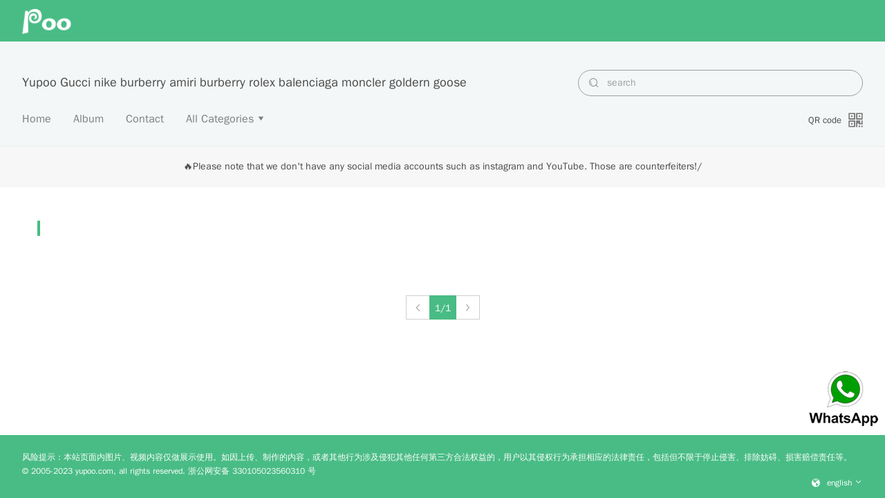

--- FILE ---
content_type: text/html;charset=utf-8
request_url: https://bestyupoo.com/classid.php?id=197
body_size: 3011
content:
<!DOCTYPE html>
<html lang="en-US">
<head>
<meta charset="utf-8">
<meta http-equiv="X-UA-Compatible" content="IE=edge">
<meta name="viewport" content="width=device-width,user-scalable=no,initial-scale=1,minimum-scale=1,maximum-scale=1">
<title>Yupoo Gucci nike burberry amiri burberry rolex balenciaga moncler goldern goose</title>
<meta name="keywords" content="Yupoo Gucci nike burberry amiri burberry rolex balenciaga moncler goldern goose" />
<meta name="description" content="Yupoo Gucci nike burberry amiri burberry rolex balenciaga moncler goldern goose ">
<noscript>
<style>
*{-ms-animation-play-state: running !important;-o-animation-play-state: running !important;-webkit-animation-play-state: running !important;
-moz-animation-play-state: running !important; animation-play-state: running !important; }
</style>
</noscript>
<link href="includes/templates/beauty/css/showindex.css?77149c21f536e765f8c8" rel="stylesheet">
<script type="text/javascript" src="js/jquery-1.8.0.min.js"></script>
<script type="text/javascript" src="js/qrcode.min.js"></script>
<script src="/js/lyz.delayLoading.min.js" type="text/javascript"></script>
<script type="text/javascript">
$(function () {
	$("img").delayLoading({
		defaultImg: "/upload/2023032121500437.png",           // 预加载前显示的图片
		errorImg: "",                        // 读取图片错误时替换图片(默认：与defaultImg一样)
		imgSrcAttr: "originalSrc",           // 记录图片路径的属性(默认：originalSrc，页面img的src属性也要替换为originalSrc)
		beforehand: 0,                       // 预先提前多少像素加载图片(默认：0)
		event: "scroll",                     // 触发加载图片事件(默认：scroll)
		duration: "normal",                  // 三种预定淡出(入)速度之一的字符串("slow", "normal", or "fast")或表示动画时长的毫秒数值(如：1000),默认:"normal"
		container: window,                   // 对象加载的位置容器(默认：window)
		success: function (imgObj) { },      // 加载图片成功后的回调函数(默认：不执行任何操作)
		error: function (imgObj) { }         // 加载图片失败后的回调函数(默认：不执行任何操作)
	});
});
</script>
</head>
<body>
<div class="none_select header__wrap ">
  <div class="header__main">
    <div class="header__logo" data-offline="offline">
      <a href="/">
        <img src="/upload/2023032121500437.png" alt="Yupoo Gucci nike burberry amiri burberry rolex balenciaga moncler goldern goose ">
      </a>
    </div>
  </div>
</div>

<div class="showheader__headerWrap">
    <div class="showheader__header">
        <div class="showheader__headerTop">
            <h1 class="text_overflow showheader__nickname">Yupoo Gucci nike burberry amiri burberry rolex balenciaga moncler goldern goose </h1>
            <div class="showheader__search">
                <form method="get"  id="myForm" action="search.php" class="search__main showheader__searchInput">
                     <div class="search__inputWrap search__td search__inputwrap">
                        <span class="icon_search font_icon_16 search__icon" onclick="submitForm()"></span>
                        <input name="q" type="search" class="search__input search__clearable animate__startAnimate" placeholder="search" autocomplete="off" value="">
                    </div>
                </form>           
            </div>
        </div>
        <div class="showheader__menus">
            <a class="showheader__menuslink " href="index.php">Home<div class="showheader__tabflag"></div></a>
            <a class="showheader__menuslink " href="album.php">album<div class="showheader__tabflag"></div></a>
            <a class="showheader__menuslink " href="contact.php">Contact<div class="showheader__tabflag"></div></a>
            <input id="showheader__showallcate" type="checkbox">
            <div class="showheader__cateWrap ">
                <label for="showheader__showallcate" class="showheader__menuslink">All categories<i class="icon_dropdown_menu font_icon_8 "></i><div class="showheader__tabflag"></div></label>
                <ul class="showheader__category show-layout-category__catewrap">
                                <a href="classid.php?id=158"><li class="text_overflow">Brand entrance</li></a>
                                <a href="classid.php?id=157"><li class="text_overflow">Brand entrance</li></a>
                                <a href="classid.php?id=159"><li class="text_overflow">Brand entrance</li></a>
                                <a href="classid.php?id=156"><li class="text_overflow">arcteryx yupoo</li></a>
                                <a href="classid.php?id=160"><li class="text_overflow">Ami pairs yupoo</li></a>
                                <a href="classid.php?id=161"><li class="text_overflow">A-u-d-e-m-a-r-s  P-i-g-u-e-t watch</li></a>
                                <a href="classid.php?id=162"><li class="text_overflow">amiri sneaker yupoo</li></a>
                                <a href="classid.php?id=164"><li class="text_overflow">ALEXANDER MCQUEEN Shoes yupoo</li></a>
                                <a href="classid.php?id=171"><li class="text_overflow">Acne Studio  clothes yupoo</li></a>
                                <a href="classid.php?id=165"><li class="text_overflow">Adidas shoes yupoo</li></a>
                                <a href="classid.php?id=166"><li class="text_overflow">balmain shoes yupoo</li></a>
                                <a href="classid.php?id=167"><li class="text_overflow">burberry sneaker yupoo</li></a>
                                <a href="classid.php?id=168"><li class="text_overflow">balenciaga sneaker yupoo</li></a>
                                <a href="classid.php?id=169"><li class="text_overflow">yupoo christian louboutin Men sneaker</li></a>
                                <a href="classid.php?id=170"><li class="text_overflow">Casablanca winter clothes yupoo</li></a>
                                <a href="classid.php?id=163"><li class="text_overflow">yupoo rolex super clone best version</li></a>
                                </ul>
			</div>
                        
            <div class="showheader__qrcodewrap">
                <div class="showheader__qrcodehandle">
                    <span class="showheader__qrcodetext">QR code</span>
                    <img class="showheader__icon" src="website/erweim.png">
                    <div class="showheader__qrcode" id="qrcode" style="padding:15px;"></div>
                </div>
            </div>
        </div>
    </div>
</div>
<script type="text/javascript">
function submitForm() {
   document.getElementById("myForm").submit();
    }
	
var qrcode = new QRCode(document.getElementById("qrcode"), {
	width : 130,
	height : 130
});
url = window.location.href;
qrcode.makeCode(url);
</script>
<style>
.broadcastbar__wrap{background: #f7f7f7;  padding: 19px 10px 20px;text-align: center;display: block;font-size: 14px; line-height:20px; color: #494949;border-top: 1px solid #ececec;}
</style>
<div class="broadcastbar__wrap">🔥Please note that we don't have any social media accounts such as instagram and YouTube. Those are counterfeiters!/ </div> 
<main class="showindex__gallerycardwrap">
 

<div class="show-layout-category__catewrap">
<span class="text_overflow show-layout-category__catetitle" title=""></span>
<div class="showindex__parent">
	    
</div>
</div><!--END--> 
<nav class="pagination__main">
    <div class="none_select pagination__buttons">
  		<a class='pagination__button  pagination__disabled' href='?page=0&id=197'><i class='icon_prev font_icon_12'></i></a><a class='pagination__number pagination__button pagination__active'>1/1</a><a class='pagination__button  pagination__disabled' href='?page=2&id=197'><i class='icon_next font_icon_12'></i></a>    </div>
</nav>
</main>
﻿<div style="position:fixed; bottom:100px; right:10px;"><a href="https://api.whatsapp.com/send?phone=8618459153004&text=Hi%20There" target="_blank"><img src="../images/w1.png"></a></div>
<div class="userfooter__main">
  <div class="userfooter__content">
    <p class="userfooter__copyright" style="line-height:20px;">
     风险提示：本站页面内图片、视频内容仅做展示使用。如因上传、制作的内容，或者其他行为涉及侵犯其他任何第三方合法权益的，用户以其侵权行为承担相应的法律责任，包括但不限于停止侵害、排除妨碍、损害赔偿责任等。 <br />© 2005-2023 yupoo.com, all rights reserved.  浙公网安备 330105023560310 号    </p>
    <div class="language__link userfooter__lang">
      <span class="language__currentlang">english</span>
      <i class="icon_dropdown"></i>
    </div>
  </div>
</div></body>
</html>
 

--- FILE ---
content_type: text/css
request_url: https://bestyupoo.com/includes/templates/beauty/css/showindex.css?77149c21f536e765f8c8
body_size: 10538
content:
a,abbr,acronym,address,applet,article,aside,audio,b,big,blockquote,body,canvas,caption,center,cite,code,dd,del,details,dfn,div,dl,dt,em,embed,fieldset,figcaption,figure,footer,form,h1,h2,h3,h4,h5,h6,header,hgroup,html,i,iframe,img,ins,kbd,label,legend,li,main,mark,menu,nav,object,ol,output,p,pre,q,ruby,s,samp,section,small,span,strike,strong,sub,summary,sup,table,tbody,td,tfoot,th,thead,time,tr,tt,u,ul,var,video{margin:0;padding:0;border:0;font-size:100%;font:inherit;vertical-align:baseline}
article,aside,details,figcaption,figure,footer,header,hgroup,main,menu,nav,section{display:block}
body{line-height:1}
ol,ul{list-style:none}
blockquote,q{quotes:none}
blockquote:after,blockquote:before,q:after,q:before{content:"";content:none}
table{border-collapse:collapse;border-spacing:0}
.font_icon_8{vertical-align:.06667em;line-height:1.25;font-size:.8em}
.font_icon_9{vertical-align:.03333em;line-height:1.11111;font-size:.9em}
.font_icon_10{vertical-align:0;line-height:1;font-size:1em}
.font_icon_11{vertical-align:-.03333em;line-height:.90909;font-size:1.1em}

.font_icon_12{vertical-align:-.06667em;line-height:.83333;font-size:1.2em}
.font_icon_13{vertical-align:-.1em;line-height:.8;font-size:1.3em}
.font_icon_14{vertical-align:-.13333em;line-height:.8;font-size:1.4em}
.font_icon_15{vertical-align:-.16667em;line-height:.8;font-size:1.5em}
.font_icon_16{font-size:1.6em}
.font_icon_16,.font_icon_17{vertical-align:-.2em;line-height:.8}
.font_icon_17{font-size:1.7em}
.font_icon_18{font-size:1.8em}
.font_icon_18,.font_icon_19{vertical-align:-.2em;line-height:.8}
.font_icon_19{font-size:1.9em}
.font_icon_20{vertical-align:-.2em;line-height:.8;font-size:2em}
.icon_time:before{content:"\E916"}
.icon_unread:before{content:"";padding:.3em;width:1em;height:1em;background:currentColor;border-radius:50%;display:inline-block;background-clip:content-box;box-sizing:border-box;vertical-align:-.1em}
.icon_upload_image:before{content:"\E905"}
.icon_add_image:before{content:"\E907"}
.icon_create_gallery:before{content:"\E926"}
.icon_search:before{content:"\E92E"}
.icon_edit:before{content:"\E919"}
.icon_edit_album:before{content:"\E918"}
.icon_gallery_info:before{content:"\E908"}
.icon_bat:before{content:"\E910"}
.icon_move:before{content:"\E901"}
.icon_cover:before{content:"\E92F"}
.icon_cancel:before{content:"\E914"}
.icon_min_close:before{content:"\E917"}
.icon_tag:before{content:"\E932";font-size:1.3em;vertical-align:-.15em}
.icon_correct_inline:before{content:"\E91C"}
.icon_correct_entity:before{content:"\E931"}
.icon_restore:before{content:"\E92D";font-size:1.3em;vertical-align:-.13em;line-height:.5}
.icon_delete:before{content:"\E92C"}
.icon_list:before{content:"\E921"}
.icon_card:before{content:"\E91F"}
.icon_notification:before{content:"\E925"}
.icon_dropdown_menu:before{content:"\E934"}
.icon_dropdown:before{content:"\E909"}
.icon_dropup:before{content:"\E935"}
.icon_home:before{content:"\E91D"}
.icon_user:before{content:"\E923"}
.icon_gallery:before{content:"\E928"}
.icon_toolkit:before{content:"\E91A"}
.icon_category:before{content:"\E900"}
.icon_hotlink:before{content:"\E920"}
.icon_archives:before{content:"\E90F"}
.icon_watermark:before{content:"\E937"}
.icon_statistics:before{content:"\E904"}
.icon_trash:before{content:"\E92C"}
.icon_cate_open:before{content:"\E90D"}
.icon_cate_close:before{content:"\E909"}
.icon_username:before{content:"\E923"}
.icon_password:before{content:"\E924"}
.icon_email:before{content:"E"}
.icon_copy:before{content:"\E915"}
.icon_modify:before{content:"\E919"}
.icon_help:before{content:"H"}
.icon_gou:before{content:"\E91B"}
.icon_go_back:before{content:"\E90E"}
.icon_close:before{content:"\E912"}
.icon_correct:before{content:"\E929"}
.icon_prev:before{content:"\E90A"}
.icon_next:before{content:"\E90B"}
.icon_success:before{content:"\E929"}
.icon_warn{display:inline-block;width:1em;height:1em;background:currentColor;border-radius:100%;border:.1em solid #fff;padding:.05em}
.icon_warn:after,.icon_warn:before{content:"";display:block;margin:.08em auto;background:#fff;width:.1em}
.icon_warn:before{height:.35em}
.icon_warn:after{height:.1em}
.icon_error:before{content:"\E914"}
.icon_arrow:before{content:"\E90B"}
.icon_upgrade:before{content:"\E902"}
.rotateLBFadeIn{-webkit-transform-origin:-200% bottom;-ms-transform-origin:-200% bottom;transform-origin:-200% bottom;-webkit-animation:rotateLBFadeIn .3s linear 0s 1 paused;animation:rotateLBFadeIn .3s linear 0s 1 paused}
.rotate{-webkit-animation:rotate 1s linear infinite paused;animation:rotate 1s linear infinite paused}
.fadeIn{-webkit-animation:fadeIn .3s linear 0s 1 paused;animation:fadeIn .3s linear 0s 1 paused}
.rightFadeIn{-webkit-animation:rightFadeIn 1s cubic-bezier(0,.81,0,.99) 0s 1 paused;animation:rightFadeIn 1s cubic-bezier(0,.81,0,.99) 0s 1 paused}
.leftFadeIn{-webkit-animation:leftFadeIn 1s cubic-bezier(0,.81,0,.99) 0s 1 paused;animation:leftFadeIn 1s cubic-bezier(0,.81,0,.99) 0s 1 paused}
.downFadeIn{-webkit-animation:downFadeIn 1s cubic-bezier(0,.81,0,.99) 0s 1 paused;animation:downFadeIn 1s cubic-bezier(0,.81,0,.99) 0s 1 paused}
.startAnimate{-webkit-animation-play-state:running;animation-play-state:running}
.mobileStartAnimate{-webkit-animation-direction:reverse;animation-direction:reverse}
@media (max-width:640px){.mobileStartAnimate{-webkit-animation-direction:normal;animation-direction:normal;-webkit-animation-play-state:running;animation-play-state:running}
}
@-webkit-keyframes global__rotateLBFadeIn{0%{-webkit-transform:rotate(-3deg);transform:rotate(-3deg);opacity:0}
to{-webkit-transform:rotate(0);transform:rotate(0);opacity:1}
}
@keyframes global__rotateLBFadeIn{0%{-webkit-transform:rotate(-3deg);transform:rotate(-3deg);opacity:0}
to{-webkit-transform:rotate(0);transform:rotate(0);opacity:1}
}
@-webkit-keyframes global__rotate{0%{-webkit-transform:rotate(0);transform:rotate(0)}
to{-webkit-transform:rotate(1turn);transform:rotate(1turn)}
}
@keyframes global__rotate{0%{-webkit-transform:rotate(0);transform:rotate(0)}
to{-webkit-transform:rotate(1turn);transform:rotate(1turn)}
}
@-webkit-keyframes global__fadeIn{0%{opacity:0}
to{opacity:1}
}
@keyframes global__fadeIn{0%{opacity:0}
to{opacity:1}
}
@-webkit-keyframes global__rightFadeIn{0%{-webkit-transform:translateX(60%);transform:translateX(60%);opacity:0}
to{-webkit-transform:translateX(0);transform:translateX(0);opacity:1}
}
@keyframes global__rightFadeIn{0%{-webkit-transform:translateX(60%);transform:translateX(60%);opacity:0}
to{-webkit-transform:translateX(0);transform:translateX(0);opacity:1}
}
@-webkit-keyframes global__leftFadeIn{0%{-webkit-transform:translateX(-60%);transform:translateX(-60%);opacity:0}
to{-webkit-transform:translateX(0);transform:translateX(0);opacity:1}
}
@keyframes global__leftFadeIn{0%{-webkit-transform:translateX(-60%);transform:translateX(-60%);opacity:0}
to{-webkit-transform:translateX(0);transform:translateX(0);opacity:1}
}
@-webkit-keyframes global__downFadeIn{0%{-webkit-transform:translateY(100%);transform:translateY(100%)}
to{-webkit-transform:translateY(0);transform:translateY(0)}
}
@keyframes global__downFadeIn{0%{-webkit-transform:translateY(100%);transform:translateY(100%)}
to{-webkit-transform:translateY(0);transform:translateY(0)}
}
::-moz-focus-inner{border:none}
:-moz-any-link:active{background:transparent}
::-ms-clear{display:none}
::-webkit-search-cancel-button{display:none}
::-moz-selection{color:#fff;background:#49bc85}
::selection{color:#fff;background:#49bc85}
:focus{outline:1px dashed;outline-offset:-1px}
.msie :focus,:active,body:focus,button a:focus,div:focus,img:focus,select:focus,video:focus{outline:none}
*{-webkit-tap-highlight-color:transparent;-webkit-flex-shrink:0;-ms-flex-negative:0;flex-shrink:0;box-sizing:border-box}
button,input,keygen,select,textarea{font-family:inherit;color:inherit;font-size:inherit}
html{font-size:20px;font-family:Roboto,Microsoft YaHei,Wenquanyi Micro Hei,WenQuanYi Zen Hei,helvetica,sans-serif;background:#fff;width:100%}
body,html{overflow-x:hidden}
body{color:#494949;font-size:16px;min-height:100vh;display:-webkit-flex;display:-ms-flexbox;display:flex;-webkit-flex-direction:column;-ms-flex-direction:column;flex-direction:column;-ms-touch-action:manipulation;touch-action:manipulation}
main{-webkit-flex-grow:1;-ms-flex-positive:1;flex-grow:1}
hr{border-bottom:none;border-top:1px solid #ececec;margin:.5em 0}
a:active,a:hover,a:link,a:visited{color:inherit;text-decoration:none}
fieldset{margin-bottom:1.5em}
form button,h1,h2,legend{text-transform:capitalize}
button:first-letter,li:first-letter,p:first-letter{text-transform:uppercase;vertical-align:top}
.pre{text-transform:none}
table{cursor:default}
legend{font-size:18px;margin-bottom:2.2em}
img:before{content:"";display:block;height:100%;background:url(close.jpg) #f0f0f0 50% no-repeat}
.icon_warnning{display:inline-block;width:.8em;height:.8em;background:currentColor;border-radius:100%;border:.1em solid #fff;padding:.05em;background:url(wainning.png) 50% no-repeat}
img[data-type=video]:before{background-image:url(close1.jpg);background-color:#f0f0f0}
a.button{vertical-align:middle}
a.button,button{-webkit-user-select:none;-moz-user-select:none;-ms-user-select:none;user-select:none;overflow:hidden;display:inline-block;text-transform:lowercase;text-align:center;line-height:1.2;cursor:pointer;border-radius:2000px;border:1px solid currentColor;background:#fff;color:#49bc85;padding:.75em;min-width:7em;white-space:nowrap;margin-right:1em;transition:.3s}
a.button.edge,button.edge{color:#7f7f7f}
a.button.active,a.button.square,a.button:active,a.button:focus,a.button:hover,button.active,button.square,button:active,button:focus,button:hover{background:#49bc85;color:#fff;border:1px solid #49bc85}
a.button.reverse,button.reverse{background:#49bc85;color:#fff;border-color:#49bc85}
a.button.reverse:hover,button.reverse:hover{background-color:#41a978}
a.button.square,button.square{border-radius:.2em}
a.button.small,button.small{padding:.2em .5em;min-width:4em}
a.button.disabled,a.button:disabled,button.disabled,button:disabled{cursor:not-allowed;background:#cfcfcf;color:#fff;border-color:#cfcfcf}
a.button [class^=icon_],button [class^=icon_]{font-size:1.8em;line-height:.6666;margin-left:-.2em;vertical-align:-.2em}
table button{margin-right:0}
th{text-align:left}
img{overflow:hidden}
:-moz-ui-invalid:not(output){border:1px solid #c95050;box-shadow:none}
input,textarea{-webkit-appearance:none;-moz-appearance:none;appearance:none;line-height:1.5;background:#fff;margin:0;padding:.6em;border-radius:.2em;border:1px solid #9f9f9f}
input:active,input:focus,input:hover,textarea:active,textarea:focus,textarea:hover{outline:none;border:1px solid #49bc85}
input.invalid,input:invalid,input:out-of-range,textarea.invalid,textarea:invalid,textarea:out-of-range{border:1px solid #c95050;box-shadow:none}
input.invalid:focus,textarea.invalid:focus{box-shadow:0 0 .5px rgba(201,80,80,.5)}
input:disabled,input:disabled:focus,input:disabled:hover,textarea:disabled,textarea:disabled:focus,textarea:disabled:hover{cursor:not-allowed;background:#e5e5e5;color:#cfcfcf;border-color:currentColor}
input:-moz-read-only,textarea:-moz-read-only{background:#f3f7f7;border-color:#9f9f9f;-moz-user-select:all;user-select:all}
input:read-only,textarea:read-only{background:#f3f7f7;border-color:#9f9f9f;-webkit-user-select:all;-moz-user-select:all;-ms-user-select:all;user-select:all}
input.small,textarea.small{padding:.5em}
input:-webkit-autofill{box-shadow:inset 0 0 0 1000px #fff}
.clickable,a.clickable{color:#49bc85;cursor:pointer;-webkit-user-select:none;-moz-user-select:none;-ms-user-select:none;user-select:none}
.autocover{position:absolute;top:0;left:0;display:block;height:100%;width:auto;min-height:100%;min-width:100%;max-width:300%}
.marginRight_10px{margin-right:10px}
@media (min-width:0px){.autocover{-webkit-transform:translate(-50%,-50%);-ms-transform:translate(-50%,-50%);transform:translate(-50%,-50%);margin-left:50%;margin-top:50%}
}
@supports (object-fit:cover){img.autocover{height:100%;width:100%;object-fit:cover;-webkit-transform:none;-ms-transform:none;transform:none;margin-left:0;margin-top:0}
}
[class^=icon_]{font-family:icomoon;pointer-events:none}
.text_overflow{white-space:nowrap;text-overflow:ellipsis;overflow:hidden;max-width:100%;line-height:1.3}
.none_select{-webkit-user-select:none;-moz-user-select:none;-ms-user-select:none;user-select:none}
.none_select div,.none_select h1,.none_select h2,.none_select h3,.none_select h4,.none_select h5,.none_select i,.none_select li,.none_select p,.none_select span:not(.clickable){cursor:default}
.none_select a i,.none_select a li,.none_select a p,.none_select a span:not(.clickable){cursor:inherit}
.display{display:block!important}
.displaynone{display:none!important}
#infoCarry{display:none}
@media (min-width:640px){.custom_scrollbar::-webkit-scrollbar{width:4px;height:4px}
.custom_scrollbar::-webkit-scrollbar-thumb{background-color:rgba(0,0,0,.26)}
.custom_scrollbar::-webkit-scrollbar-button{display:none}
.onlymobile{display:none!important}
}
@media (max-width:640px){.confirm{min-width:auto}
a.button{line-height:1;min-width:3em;padding:.5em;margin:0}
.onlydesktop{display:none!important}
}
@font-face{font-family:icomoon;src:url(icomoon.eot);src:url(icomoon.eot#iefix) format("embedded-opentype"),url(icomoon.ttf) format("truetype"),url(icomoon.woff) format("woff"),url(icomoon.svg#icomoon) format("svg");font-weight:400;font-style:normal}
.language__link{position:relative;display:inline-block}
.language__link span{cursor:pointer!important}
.language__link i{display:inline-block;transition:-webkit-transform .3s;transition:transform .3s;transition:transform .3s,-webkit-transform .3s}
.language__link ul{border-radius:4px;padding:.3em 0;position:absolute;z-index:4;display:none;text-align:left;bottom:100%;right:0;background:#fff;color:#363d40;box-shadow:0 1px 4px 0 rgba(0,0,0,.1);border:1px solid currentColor}
.language__link ul li{font-size:.875em;padding:.3em 1.125em;white-space:nowrap;cursor:pointer}
.language__link ul li:hover{background:#f3f7f7}
.language__link:hover i{-webkit-transform:rotate(180deg);-ms-transform:rotate(180deg);transform:rotate(180deg)}
.language__link:hover ul{display:block}
.language__currentlang{cursor:default}
.indexhint__main{background:#333;color:#fff;position:-webkit-sticky;position:sticky;top:0;z-index:9;height:0;overflow:hidden;transition:height .3s}
.indexhint__warn{background:#fffba4;color:#a8a345}
.indexhint__text{margin:1.43em auto;font-size:.875em;width:80%;max-width:1024px;line-height:1.71;letter-spacing:.7px}
.indexhint__text .indexhint__link{margin-left:.5em;text-decoration:underline}
.indexhint__close{cursor:pointer;position:absolute;right:1em;top:1em}
.animate__rotateLBFadeIn{-webkit-transform-origin:-200% bottom;-ms-transform-origin:-200% bottom;transform-origin:-200% bottom;-webkit-animation:animate__rotateLBFadeIn .3s linear 0s 1 paused;animation:animate__rotateLBFadeIn .3s linear 0s 1 paused}
.animate__rotate{-webkit-animation:animate__rotate 1s linear infinite paused;animation:animate__rotate 1s linear infinite paused}
.animate__fadeIn{-webkit-animation:animate__fadeIn .3s linear 0s 1 paused;animation:animate__fadeIn .3s linear 0s 1 paused}
.animate__rightFadeIn{-webkit-animation:animate__rightFadeIn 1s cubic-bezier(0,.81,0,.99) 0s 1 paused;animation:animate__rightFadeIn 1s cubic-bezier(0,.81,0,.99) 0s 1 paused}
.animate__leftFadeIn{-webkit-animation:animate__leftFadeIn 1s cubic-bezier(0,.81,0,.99) 0s 1 paused;animation:animate__leftFadeIn 1s cubic-bezier(0,.81,0,.99) 0s 1 paused}
.animate__downFadeIn{-webkit-animation:animate__downFadeIn 1s cubic-bezier(0,.81,0,.99) 0s 1 paused;animation:animate__downFadeIn 1s cubic-bezier(0,.81,0,.99) 0s 1 paused}
.animate__startAnimate{-webkit-animation-play-state:running;animation-play-state:running}
.animate__mobileStartAnimate{-webkit-animation-direction:reverse;animation-direction:reverse}
@media (max-width:640px){.animate__mobileStartAnimate{-webkit-animation-direction:normal;animation-direction:normal;-webkit-animation-play-state:running;animation-play-state:running}
}
@-webkit-keyframes animate__rotateLBFadeIn{0%{-webkit-transform:rotate(-3deg);transform:rotate(-3deg);opacity:0}
to{-webkit-transform:rotate(0);transform:rotate(0);opacity:1}
}
@keyframes animate__rotateLBFadeIn{0%{-webkit-transform:rotate(-3deg);transform:rotate(-3deg);opacity:0}
to{-webkit-transform:rotate(0);transform:rotate(0);opacity:1}
}
@-webkit-keyframes animate__rotate{0%{-webkit-transform:rotate(0);transform:rotate(0)}
to{-webkit-transform:rotate(1turn);transform:rotate(1turn)}
}
@keyframes animate__rotate{0%{-webkit-transform:rotate(0);transform:rotate(0)}
to{-webkit-transform:rotate(1turn);transform:rotate(1turn)}
}
@-webkit-keyframes animate__fadeIn{0%{opacity:0}
to{opacity:1}
}
@keyframes animate__fadeIn{0%{opacity:0}
to{opacity:1}
}
@-webkit-keyframes animate__rightFadeIn{0%{-webkit-transform:translateX(60%);transform:translateX(60%);opacity:0}
to{-webkit-transform:translateX(0);transform:translateX(0);opacity:1}
}
@keyframes animate__rightFadeIn{0%{-webkit-transform:translateX(60%);transform:translateX(60%);opacity:0}
to{-webkit-transform:translateX(0);transform:translateX(0);opacity:1}
}
@-webkit-keyframes animate__leftFadeIn{0%{-webkit-transform:translateX(-60%);transform:translateX(-60%);opacity:0}
to{-webkit-transform:translateX(0);transform:translateX(0);opacity:1}
}
@keyframes animate__leftFadeIn{0%{-webkit-transform:translateX(-60%);transform:translateX(-60%);opacity:0}
to{-webkit-transform:translateX(0);transform:translateX(0);opacity:1}
}
@-webkit-keyframes animate__downFadeIn{0%{-webkit-transform:translateY(100%);transform:translateY(100%)}
to{-webkit-transform:translateY(0);transform:translateY(0)}
}
@keyframes animate__downFadeIn{0%{-webkit-transform:translateY(100%);transform:translateY(100%)}
to{-webkit-transform:translateY(0);transform:translateY(0)}
}
.alert__main{color:#494949;font-size:16px;background:rgba(0,0,0,.2);z-index:31;display:none;position:fixed;width:100%;height:100%;top:0;left:0;text-align:center;overflow-x:hidden;overflow-y:auto;white-space:nowrap}
.alert__main *{white-space:normal}
.alert__main:after{content:"";display:inline-block;height:100%;vertical-align:middle}
.alert__display{display:block}
.alert__alert{background:#fff;padding:3em 5em 4em;margin:3em;display:inline-block;vertical-align:middle}
.alert__contentwrap{width:400px}
.alert__icon{text-align:center;font-size:5em;margin:0 .2em .2em}
.alert__title{text-align:center;margin-top:.8em;font-size:1.125em}
.alert__content{margin-top:1.5em;line-height:1.2;white-space:pre-wrap}
.alert__content p{margin-top:.5em}
.alert__subtitle span{margin-top:7px;display:inline-block;font-size:13px;font-weight:400;color:#cfcfcf}
.alert__success{color:#49bc85}
.alert__warn{color:rgba(168,163,69,.5)}
.alert__error{color:#c95050}
@media (max-width:640px){.alert__alert{box-sizing:border-box;width:100%;margin:0;padding:2em 2.5em}
.alert__contentwrap{width:100%}
}
.showlayout__wrap{z-index:2;position:fixed;top:0;display:none}
.showlayout__space,.showlayout__wrap{width:100%;height:100%}
.showlayout__action,.showlayout__panel{position:absolute;bottom:0;width:100%;text-align:center}
.showlayout__panel{background:rgba(0,0,0,.9)}
.showlayout__list{margin:1.9em 2em 5.5em;white-space:nowrap;overflow-x:auto;overflow-y:hidden}
.showlayout__item{display:inline-block;position:relative;max-width:40%}
.showlayout__item img{width:12em;max-width:100%}
.showlayout__item input{display:none}
.showlayout__tag,.showlayout__vip{position:absolute;color:#fff;font-size:.75em;top:.7em}
.showlayout__vip{padding:.5em 0;left:1em}
.showlayout__tag{padding:.5em;border-radius:4px;background:rgba(0,0,0,.8);right:1em}
.showlayout__show{cursor:pointer;position:absolute;margin:auto;top:0;bottom:0;left:0;right:0;background:rgba(0,0,0,.01)}
.showlayout__radio+span{transition:opacity .3s;opacity:0;display:block;height:100%}
.showlayout__radio+span i.showlayout__space{height:100%;width:0}
.showlayout__radio+span i{display:inline-block;vertical-align:middle;font-size:2em;border-radius:50%;background:#fff;color:#49bc85}
.showlayout__radio:checked+span{opacity:1;background:rgba(0,0,0,.5)}
.showlayout__item+.showlayout__item{margin-left:.7em}
.showlayout__action{padding:.875em;background:rgba(0,0,0,.5)}
.showlayout__action button{border:none;font-size:.875em}
.showlayout__action button:last-child{margin:0}
.header__wrap{background:#49bc85;position:relative;z-index:7;transition:background .3s}
.header__offline,.header__offline .header__dropdown ul{background:#c95050}
.header__offline .header__logo:after{position:absolute;bottom:20%;left:105%;content:attr(data-offline);font-size:.75em;white-space:pre;line-height:1}
.header__transparent{background:transparent}
.header__transparent .header__main{position:absolute;top:0;left:0;right:0;box-shadow:none}
.header__main{height:60px;line-height:60px;color:#fff;padding:0 2em;text-align:left}
.header__main a.header__menu{display:none}
.header__logo{position:relative;height:60px;display:inline-block;line-height:60px}
.header__logo img{height:60%;vertical-align:middle}
.header__tips{float:right;height:100%}
.header__tips .header__active{font-weight:700}
.header__tips .header__notification,.header__tips .header__username{display:inline-block;margin-left:3em;height:100%}
.header__tips .header__dropdownicon{margin-left:.625em}
.header__tips .clickable{color:inherit;text-transform:capitalize}
.header__tips .header__action{font-size:.875em;vertical-align:top;margin-left:1em}
.header__tips .header__action[data-action=clearcache]{display:none}
.header__login{text-transform:capitalize}
.header__login a:not(.header__active){opacity:.8}
#header__loginhref{cursor:pointer}
.header__separator{margin:0 .7em;border-left:1px solid;font-size:.8em}
.header__countwrap{position:relative}
.header__countwrap[data-count]:after,.header__new:after{position:absolute;background:#fe0000;content:attr(data-count);border-radius:100em;font-size:.75em;width:2em;height:1.3em;top:-.5em;right:-1.2em;color:#fff;line-height:1.3;text-align:center}
.header__new{position:relative}
.header__new:after{content:"NEW";width:auto;right:auto;padding:0 .3em}
.header__username{position:relative}
.header__username i{display:inline-block;transition:-webkit-transform .3s .3s;transition:transform .3s .3s;transition:transform .3s .3s,-webkit-transform .3s .3s}
.header__username:focus .header__dropdown,.header__username:hover .header__dropdown{display:block}
.header__username:focus i,.header__username:hover i{-webkit-transform:rotate(180deg);-ms-transform:rotate(180deg);transform:rotate(180deg)}
.header__dropdown{display:none;position:absolute;top:100%;right:0;overflow:hidden}
.header__dropdown ul{font-size:.875em;text-transform:capitalize;color:#fff;transition:opacity .3s .3s,-webkit-transform .3s .3s;transition:transform .3s .3s,opacity .3s .3s;transition:transform .3s .3s,opacity .3s .3s,-webkit-transform .3s .3s;background:#49bc85;padding-bottom:5px}
.header__dropdown li{cursor:pointer;line-height:2.4em;padding:0 4.5em 0 2.5em;white-space:pre}
.header__dropdown li:hover{background:hsla(0,0%,100%,.2)}
.header__canvas{position:absolute}
.header__snowBell{width:22px;height:22px;vertical-align:middle}
@supports (pointer-events:none){.header__dropdown{display:block;pointer-events:none}
.header__dropdown ul{opacity:0;-webkit-transform:translateY(-3em);-ms-transform:translateY(-3em);transform:translateY(-3em)}
.header__username:focus .header__dropdown,.header__username:hover .header__dropdown{pointer-events:auto}
.header__username:focus .header__dropdown ul,.header__username:hover .header__dropdown ul{opacity:1;-webkit-transform:translateY(0);-ms-transform:translateY(0);transform:translateY(0)}
}
@media (max-width:640px){.header__main{padding:0;height:60px;line-height:60px}
.header__dashbord,.header__login{padding:0 1.2em}
.header__tips .header__username{display:none}
.header__tips .header__notification{margin-left:0}
.header__logo{line-height:60px;margin-left:1.2em}
.header__notification{padding:0 1.2em}
.header__countwrap i{font-size:2.5em;vertical-align:-.3em}
.header__countwrap:not([data-count="0"]):after{top:-.2em;right:-.7em;font-size:.625em}
.header__canvas{display:none}
}
.header2__color{color:#333}
.header2__main{height:70px;line-height:70px}
.header2__link{margin-left:.65em;font-weight:lighter;text-transform:capitalize}
.header2__link,.header2__link li{display:inline-block}
.header2__link li{margin-left:3.3em}
.header2__link li img{height:1.3em;vertical-align:middle}
.header2__link .header2__bolder{font-weight:400}
@media (max-width:1024px){.header2__link li{margin-left:1.5em}
}
.showheader__headerWrap{background:#f3f7f7}
.showheader__headerWrap h1,.showheader__headerWrap h2{text-transform:none}
.showheader__header{width:100%;display:table;table-layout:fixed;max-width:1440px;padding:2.5em 2em 0;margin:auto}
.showheader__headerTop{display:table;margin-bottom:1.3em;width:100%}
.showheader__nickname{font-size:18px;padding-right:1em;vertical-align:middle;max-width:10em;display:table-cell}
.showheader__search{display:table-cell;width:412px;vertical-align:middle;font-size:.85em;height:40px}
.showheader__searchInput input{border-radius:100em;background:transparent}
.showheader__menus{position:relative;display:-webkit-flex;display:-ms-flexbox;display:flex}
.showheader__menus .showheader__menuslink{text-transform:capitalize;color:#7f7f7f;padding-bottom:1.8em;padding-top:.1em;line-height:1.3;display:inline-block;position:relative;white-space:nowrap}
.showheader__menus .showheader__menuslink i{display:inline-block;transition:-webkit-transform .3s;transition:transform .3s;transition:transform .3s,-webkit-transform .3s;margin-left:.3em}
.showheader__menus .showheader__menuslink i.showheader__showcate{-webkit-transform:rotate(270deg);-ms-transform:rotate(270deg);transform:rotate(270deg)}
.showheader__menus .showheader__menuslink+.showheader__menuslink{margin-left:2em}
.showheader__menus .showheader__cateWrap{margin-left:2em;display:inline-block}
.showheader__menus .showheader__cateWrap .showheader__tabflag{z-index:3;top:2em;bottom:auto;border-width:.5em;-webkit-filter:drop-shadow(0 -1px hsla(0,0%,62%,.5));filter:drop-shadow(0 -1px rgba(159,159,159,.5))}
.showheader__menus .showheader__arrow{margin-right:-1.5em}
.showheader__menus #showheader__showallcate{display:none}
.showheader__menus .showheader__cateWrap:hover .showheader__menuslink i{-webkit-transform:rotate(180deg);-ms-transform:rotate(180deg);transform:rotate(180deg)}
.showheader__menus .showheader__cateWrap:hover .showheader__category,.showheader__menus .showheader__cateWrap:hover .showheader__tabflag{display:block}
.showheader__menus .showheader__tabflag{    z-index: 1;
    display: none;
    position: absolute;
    bottom: 0px;
    height: 2px;
    width: 100%;
    background: rgb(73, 188, 133);
}
.showheader__menus .showheader__active{color:#49bc85}
.showheader__menus .showheader__active .showheader__tabflag{display:block}
.showheader__menus .showheader__active i{display:none}
.showheader__menus .showheader__category{white-space:normal;z-index:3;display:none;position:absolute;top:2.5em;left:0;width:100%;padding:1.375em 0;background:#fff;margin-top:-1px;border:1px solid #b9b9b9;box-shadow:0 .5px .5px hsla(0,0%,62%,.5)}
.showheader__menus .showheader__category a{display:inline-block;float:left;width:50%}
.showheader__menus .showheader__category li{margin:0 1em;padding:.57em .43em;font-size:.875em;line-height:1}
.showheader__menus .showheader__category li:hover{background:#49bc85;color:#fff}
.showheader__menus .showheader__category:before{content:"";position:absolute;left:50%;top:1.375em;bottom:1.375em;margin:auto;display:block;border-left:1px solid #d3d3d3}
.showheader__menus .showheader__currentcate{text-transform:none;-webkit-flex-shrink:1;-ms-flex-negative:1;flex-shrink:1;cursor:default;display:inline-block;vertical-align:-.5em;margin-left:1em;height:1.5em;border:1px solid;border-radius:2px;padding:.1em 1.2em .1em .5em;min-width:3.5em}
.showheader__menus .showheader__currentcate span{white-space:pre}
.showheader__menus .showheader__currentcate a,.showheader__menus .showheader__currentcate span{vertical-align:.15em;line-height:1;font-size:.875em}
.showheader__menus .showheader__currentcate .clickable{color:currentColor;position:absolute;right:.2em;top:0;line-height:1.6}
.showheader__menus .showheader__currentcate:hover{border-color:#49bc85}
.showheader__menus .showheader__currentcate:hover a{color:#49bc85}
.showheader__menus .showheader__qrcodewrap{-webkit-flex-grow:1;-ms-flex-positive:1;flex-grow:1;text-align:right;display:inline-block}
.showheader__menus .showheader__qrcodewrap .showheader__qrcodehandle{display:inline-block;line-height:1.5em}
.showheader__menus .showheader__qrcodewrap .showheader__qrcodehandle:hover .showheader__qrcode{display:block}
.showheader__menus .showheader__qrcodewrap .showheader__qrcodetext{font-size:.8em}
.showheader__menus .showheader__qrcodewrap .showheader__icon{width:1.3em;height:1.3em;margin-left:.3em;vertical-align:middle}
.showheader__menus .showheader__qrcodewrap .showheader__qrcode{display:none;position:absolute;z-index:2;top:2em;width:10em;height:10em;box-shadow:0 0 .5em rgba(0,0,0,.5);overflow:hidden;right:0;background:#fff}
@media (max-width:640px){.showheader__headerWrap{cursor:pointer}
.showheader__contentheadWrap,.showheader__header{padding:1em 1em 0}
.showheader__search{font-size:.8em;width:40%}
.showheader__headerTop{margin-bottom:1em}
.showheader__menus .showheader__menuslink:not(.showheader__currentcate){padding-bottom:1.5em}
.showheader__menus .showheader__category{padding:.5em 0;top:2em}
.showheader__menus .showheader__cateWrap,.showheader__menus .showheader__menuslink+.showheader__menuslink{margin-left:1em}
.showheader__menus #showheader__showallcate:checked+.showheader__cateWrap .showheader__menuslink i{-webkit-transform:rotate(180deg);-ms-transform:rotate(180deg);transform:rotate(180deg)}
.showheader__menus #showheader__showallcate:checked+.showheader__cateWrap .showheader__category,.showheader__menus #showheader__showallcate:checked+.showheader__cateWrap .showheader__tabflag{display:block}
.showheader__menus #showheader__showallcate:checked+.showheader__cateWrap .showheader__tabflag{top:1.5em}
.showheader__menus .showheader__cateWrap:hover .showheader__menuslink i{-webkit-transform:rotate(0);-ms-transform:rotate(0);transform:rotate(0)}
.showheader__menus .showheader__cateWrap:hover .showheader__category,.showheader__menus .showheader__cateWrap:hover .showheader__tabflag,.showheader__menus .showheader__qrcodewrap{display:none}
}
.search__main{width:100%;line-height:1.2;vertical-align:middle;display:table;position:relative}
.search__main .search__td{display:table-cell}
.search__main .search__inputWrap{width:100%;position:relative}
.search__main .search__errorText{white-space:pre;position:absolute;top:100%;left:0;color:#c95050;font-size:.75em;line-height:1.5}
.search__main .search__hintText{color:#9f9f9f}
.search__main .search__label{white-space:pre;width:8em;display:inline-block}
.search__main .search__compact .search__label{width:auto;margin-right:1em}
.search__main .search__icon{color:#959495;pointer-events:auto;cursor:pointer;position:absolute;left:4px;top:0;padding:0 .35em;width:1.6em;height:100%}
.search__main .search__icon:hover{color:#49bc85}
.search__main .search__icon:before{position:absolute;top:50%;margin-top:-.4em}
.search__main .search__icon:after{content:"";position:absolute;right:0;bottom:25%;height:50%}
.search__main .search__icon~input{padding-left:20px}
.search__main .search__input{width:100%;display:inline-block;border-radius:100em}
.search__main .search__input::-moz-placeholder{color:#9f9f9f}
.search__main .search__input::-webkit-placeholder{color:#9f9f9f}
.search__main .search__input:-ms-input-placeholder{color:#9f9f9f}
.search__main .search__input::-webkit-input-placeholder{color:#9f9f9f}
.search__main .search__input::placeholder{color:#9f9f9f}
.search__main .search__input.search__wordLimit+.search__wordTips{pointer-events:none}
.search__main .search__input.search__clearable+.search__clear,.search__main .search__input.search__wordLimit+.search__wordTips{display:inline-block;position:relative;width:4em;margin-left:-4em;text-align:center;color:#9f9f9f}
.search__main .search__input.search__clearable+.search__clear .search__count,.search__main .search__input.search__wordLimit+.search__wordTips .search__count{color:#49bc85}
.search__main .search__input.search__clearable+.search__clear{color:#49bc85;cursor:pointer;width:1em;height:1em;margin-left:-1.3em;font-size:1.8em;vertical-align:middle;margin-top:-.2em}
.search__main .search__input.search__clearable+.search__clear.search__small{margin-left:-1.2em;margin-top:-.4em}
.search__main .search__input.search__clearable:invalid+.search__clear{display:none}
.search__main input.search__clearable{padding-right:2em;padding-left:3em}
.search__main input.search__wordLimit{padding-right:4em}
.search__main input.search__wordLimit+.search__wordTips{border-left:1px solid currentColor}
.search__main textarea{resize:none;vertical-align:text-top}
.search__main textarea.search__wordLimit{padding-bottom:2em}
.search__main textarea.search__input.search__wordLimit+.search__wordTips{position:absolute;bottom:0;right:0;margin:0;line-height:1.8;direction:rtl;text-align:right;text-indent:.5em}
.search__main .search__inputContorl{vertical-align:text-top}
.search__main .search__labeled{white-space:pre;padding-left:1em}
.search__main button{margin-right:0}
.search__main label{margin-right:1em}
.search__searchIcon{position:absolute;right:1.2em;top:7px;height:24px;width:24px;cursor:pointer}
.search__loginModal{display:none;position:absolute;min-width:440px;min-height:150px;box-shadow:0 0 4px 2px #ccc6c6;background:#fff;right:0;z-index:2;border-radius:4px;padding:35px 30px}
.search__loginModal p{font-size:14px;color:#333;margin-bottom:20px}
.search__loginModal [class^=icon_]{right:10px;top:10px;display:block;position:absolute;font-size:22px;pointer-events:auto;cursor:pointer}
.search__enableModal{padding:25px;min-height:180px}
.search__enableModal p{line-height:1.5;margin-bottom:10px}
.search__enableModal P:first-of-type{margin-bottom:5px}
.search__loadingModal{min-height:100px}
.search__remainOtherModal{height:150px}
.search__remainOtherModal a{min-width:130px}
.search__notActive{color:#d7d7d7!important;background:#f2f2f2!important;pointer-events:none!important;border:none!important}
.search__searchPicModal{padding:20px 20px 10px;min-height:200px}
.search__searchPicModal .search__searchButton{margin-top:20px}
.search__searchPicModal .search__searchButton img{display:none;float:right;margin-left:10px;-webkit-transform-origin:center;-ms-transform-origin:center;transform-origin:center;animation:search__rotation 1.5s linear infinite;-moz-animation:search__rotation 1.5s linear infinite;-webkit-animation:search__rotation 1.5s linear infinite;-o-animation:search__rotation 1.5s linear infinite}
@-webkit-keyframes search__rotation{0%{-webkit-transform:rotate(0deg)}
to{-webkit-transform:rotate(1turn)}
}
@keyframes search__rotation{0%{-webkit-transform:rotate(0deg)}
to{-webkit-transform:rotate(1turn)}
}
.search__searchPicModal label{margin-right:0}
.search__searchPicModal input{width:.1px;height:.1px;opacity:0;overflow:hidden;position:absolute;z-index:-1}
.search__searchPicModal .search__header{margin-bottom:10px}
.search__searchPicModal .search__header a{font-size:12px;color:#49bc85;margin-right:20px}
.search__searchPicModal p{margin-bottom:10px;line-height:1.5}
.search__searchPicModal p:first-of-type{margin-bottom:5px}
.search__searchPicModal .search__footer{position:absolute;bottom:20px;right:20px;height:24px;line-height:24px;font-size:14px}
.search__searchPicModal .search__footer span:last-child{margin-right:10px}
.search__searchPicModal .search__footer a{height:24px;padding:3px 0;min-width:60px;width:66px;font-size:13px}
@media (max-width:640px){.search__main .search__inputlablewrap{display:block;line-height:2}
.search__main .search__inputwrap{display:block}
.search__main .search__label{width:auto}
.search__searchIcon{height:22px;width:22px;top:7px}
.search__loginModal{min-width:auto;width:92vw;top:-2vh}
.search__searchPicModal{height:30vh}
a.search__button{min-width:5em}
}
.empty__main{font-size:16px;text-align:center;display:-webkit-flex;display:-ms-flexbox;display:flex;-webkit-flex-grow:1;-ms-flex-positive:1;flex-grow:1;-webkit-justify-content:center;-ms-flex-pack:center;justify-content:center;-webkit-align-items:center;-ms-flex-align:center;align-items:center;color:#9f9f9f}
.empty__minheight{min-height:20em}
.empty__align{height:100%}
.empty__align,.empty__empty{display:inline-block;vertical-align:middle}
.empty__empty img{display:inline-block;max-width:15em;margin-bottom:1em}
.empty__emptytitle{text-transform:capitalize}
.empty__emptytips{margin-top:1.5em;font-size:.875em}
.empty__gofirst{padding-left:.5em;color:#49bc85;font-size:.75em;cursor:pointer}
@media (max-width:640px){.empty__minheight .empty__emptytitle{margin-bottom:0}
.empty__emptytitle{margin-bottom:1em}
}
.userfooter__main{margin-top:2em;padding:1em 0;background:#49bc85;color:#fff}
.userfooter__content{max-width:1440px;margin:auto;padding:.35em 2em}
.userfooter__copyright,.userfooter__lang{font-size:.75em}
.userfooter__copyright{display:inline-block}
.userfooter__copyright a{white-space:nowrap}
.userfooter__lang{float:right}
.userfooter__lang ul{font-size:1.2em;color:#49bc85}
.userfooter__lang:before{content:"";vertical-align:bottom;background-image:url("ico.svg");background-size:100%;width:1em;height:1em;margin-right:.5em;display:inline-block}
@media (max-width:640px){.userfooter__main{margin-top:1em}
.userfooter__content{padding:0 10px 0 0}
.userfooter__copyright{line-height:1.3;display:inline-block;width:72%;min-width:230px;font-size:12px;-webkit-transform:scale(.875);-ms-transform:scale(.875);transform:scale(.875)}
.userfooter__link{display:inline-block}
.userfooter__lang{float:none;vertical-align:super;width:26%;text-align:right}
.userfooter__lang ul{left:0;right:auto}
}
@media (max-width:320px){.userfooter__content{padding-right:0}
.userfooter__lang{float:none;vertical-align:super;width:auto;text-align:left;padding-right:0}
}
#nc #nc_1_wrapper{width:278px}
#nc #nc_1_wrapper #nc_1_n1z{height:34px;line-height:34px}
.indexlock__main{font-size:16px;text-align:center;display:-webkit-flex;display:-ms-flexbox;display:flex;-webkit-flex-grow:1;-ms-flex-positive:1;flex-grow:1;-webkit-justify-content:center;-ms-flex-pack:center;justify-content:center;-webkit-align-items:center;-ms-flex-align:center;align-items:center;color:#9f9f9f}
.indexlock__align{height:100%}
.indexlock__align,.indexlock__content{display:inline-block;vertical-align:middle}
.indexlock__content img{display:inline-block;max-width:15em;margin-bottom:1em}
.indexlock__title{text-transform:capitalize}
.indexlock__input{position:relative;text-align:center;width:274px;margin:28px auto 0}
.indexlock__input input{width:274px;height:40px;line-height:1}
.indexlock__errorText{color:#c95050;font-size:12px;display:none;margin-left:2px;margin-top:0;position:absolute;left:0;bottom:-16px}
.indexlock__deepen{background:#41a977!important;pointer-events:none}
.indexlock__buttonwrap{margin-top:24px;text-align:center}
.indexlock__buttonwrap span:hover{background:#5bc291}
.indexlock__buttonwrap span:active{background:#41a977}
.indexlock__buttonwrap span::-moz-selection{background:none}
.indexlock__buttonwrap span::selection{background:none}
.indexlock__buttonwrap span{display:inline-block;border-radius:2000px;width:280px;height:40px;background-color:#49bc85;color:#fff;margin-right:0;padding:0;line-height:40px;cursor:pointer}
@media (max-width:640px){.indexlock__buttonwrap a{padding:0;line-height:40px}
}
.indexlock__ncContainer{display:none;width:280px;margin:20px auto 0;border:1px solid transparent;box-sizing:border-box}
.showalbumheader__main{width:100%;max-width:1440px;padding:1.3em 2em 0;margin:0 auto;table-layout:fixed;display:table}
@media (min-width:0px){.showalbumheader__main{display:block}
}
.showalbumheader__separator{display:inline-block;height:1em;width:1px;margin:0 .6em -.15em;background:currentColor}
.showalbumheader__gallerycover{position:relative;overflow:hidden;float:left;border:1px solid #cfcfcf}
.showalbumheader__space{position:relative;width:8.8em;height:8.8em;border:.3em solid #fff}
.showalbumheader__gallerydec{width:100%;min-height:6em;padding-left:10.3em}
.showalbumheader__gallerydec h2{text-transform:none}
.showalbumheader__gallerydec .showalbumheader__gallerytitle{font-size:1.125em;line-height:2}
.showalbumheader__gallerydec .showalbumheader__gallerysubtitle{min-height:4.5em;line-height:1.3;margin-bottom:.5em}
.showalbumheader__tabgroup{font-size:.75em}
.showalbumheader__tabgroup .showalbumheader__button{background:#fff;color:#9f9f9f;padding:.8em 1.333em;border:1px solid #9f9f9f;margin-right:0;border-radius:0;min-width:4em;text-align:center;display:block;float:right}
.showalbumheader__tabgroup .showalbumheader__button+.showalbumheader__button{margin-right:-1px}
.showalbumheader__tabgroup .showalbumheader__button.showalbumheader__right{border-radius:.5em 0 0 .5em}
.showalbumheader__tabgroup .showalbumheader__button.showalbumheader__left{border-radius:0 .5em .5em 0}
.showalbumheader__tabgroup .showalbumheader__button.showalbumheader__active{color:#49bc85}
.showalbumheader__tabgroup:after{content:"";clear:both;display:block}
@media (max-width:640px){.showalbumheader__main{padding:1em 1em 0;cursor:pointer}
.showalbumheader__gallerycover,.showalbumheader__space{border:none}
.showalbumheader__space{width:5em;height:5em}
.showalbumheader__gallerydec{min-height:5em;padding-left:6em}
.showalbumheader__gallerydec .showalbumheader__gallerytitle{line-height:1.2}
.showalbumheader__gallerydec .showalbumheader__gallerysubtitle{min-height:1.9em}
.showalbumheader__tabgroup .showalbumheader__button,.showalbumheader__tabgroup .showalbumheader__download{padding:.5em;line-height:1;margin:0;min-width:3em}
}
.pagination__main{padding-top:2.5em;text-align:center;font-size:14px}
.pagination__main .pagination__button,.pagination__main .pagination__button:focus{cursor:pointer;transition:none;color:#9f9f9f;background:#fff;border:1px solid #cfcfcf;border-radius:0;padding:.5em;margin:0;line-height:1.5;height:2.5em;min-width:2.5em;vertical-align:middle;float:left}
.pagination__main .pagination__button+.pagination__button,.pagination__main .pagination__button+.pagination__button:focus{margin-left:-1px}
.pagination__main .pagination__active,.pagination__main .pagination__button.pagination__active:focus{position:relative;color:#fff;background:#49bc85;border-color:#49bc85}
.pagination__buttons,.pagination__jumpwrap{display:inline-block;vertical-align:middle}
.pagination__jumpwrap{color:#9f9f9f;font-size:.857em;margin:.5em 0}
.pagination__jumpwrap span{padding-left:.5em}
.pagination__jumpwrap input{width:4em}
.pagination__jumpwrap .pagination__button,.pagination__jumpwrap .pagination__button:active,.pagination__jumpwrap .pagination__button:focus,.pagination__jumpwrap input{margin:0 .5em;min-width:2em;padding:0 .5em;height:2em;font-size:inherit}
.pagination__jumpwrap .pagination__button,.pagination__jumpwrap .pagination__button:active,.pagination__jumpwrap .pagination__button:focus{display:inline-block;float:none;border-radius:.2em;vertical-align:top}
.pagination__main .pagination__button.pagination__active:hover{color:#fff}
.pagination__main .pagination__button:hover{position:relative;color:#49bc85;border-color:#49bc85}
.pagination__main .pagination__disabled:hover{position:static;border-color:#cfcfcf;color:#9f9f9f}
.freeTip1__tipWrap{height:60px;box-shadow:0 2px 4px 0 rgba(0,0,0,.1);background-color:#fcae00;color:#fff;font-size:16px;display:-webkit-flex;display:-ms-flexbox;display:flex;-webkit-flex-direction:row;-ms-flex-direction:row;flex-direction:row;-webkit-align-items:center;-ms-flex-align:center;align-items:center;text-align:center}
.freeTip1__tipWrap img{width:24px;-webkit-transform:translateY(6px);-ms-transform:translateY(6px);transform:translateY(6px);margin-right:6px}
.freeTip1__tipWrap p{-webkit-flex:1 1 auto;-ms-flex:1 1 auto;flex:1 1 auto;line-height:36px}
.freeTip1__tipWrap a{margin-left:32px;font-size:14px;border:1px solid #fff;padding:4px 6px;border-radius:4px;transition:all .2s}
.freeTip1__tipWrap a:hover{background:#fff;color:#fcae00}
@media (max-width:640px){.freeTip1__tipWrap{height:60px}
.freeTip1__tipWrap p{display:block;position:relative;-webkit-flex:none;-ms-flex:none;flex:none;width:100%;text-align:left;padding:0 16px 0 14px;height:60px;line-height:1;padding-top:3px}
.freeTip1__tipWrap p img{display:inline-block;width:22px;margin-right:0}
.freeTip1__tipWrap p span{display:inline-block}
.freeTip1__tipWrap p span:first-of-type{width:auto;vertical-align:middle;line-height:22px;font-size:14px;font-weight:500}
.freeTip1__tipWrap p span:nth-of-type(2){display:none}
.freeTip1__tipWrap p span:nth-of-type(3){margin-left:-15px;font-size:12px;-webkit-transform:scale(.875);-ms-transform:scale(.875);transform:scale(.875)}
.freeTip1__tipWrap p a{position:absolute;right:16px;-webkit-transform:translateY(-55%);-ms-transform:translateY(-55%);transform:translateY(-55%);font-size:12px;line-height:16px;padding:3px 7px}
}
@media (max-width:320px){.freeTip1__tipWrap p{padding:0}
.freeTip1__tipWrap p a{right:1px;-webkit-transform:translateY(-47%);-ms-transform:translateY(-47%);transform:translateY(-47%)}
}
.freeTip2__mask{top:0;left:0;width:100%;height:100%;position:absolute;-webkit-justify-content:center;-ms-flex-pack:center;justify-content:center;z-index:2;-webkit-backdrop-filter:blur(2px);backdrop-filter:blur(2px);background-color:hsla(0,0%,100%,.9)}
.freeTip2__mask,.freeTip2__mask .freeTip2__content{display:-webkit-flex;display:-ms-flexbox;display:flex}
.freeTip2__mask .freeTip2__content{-webkit-flex-direction:column;-ms-flex-direction:column;flex-direction:column;-webkit-justify-content:flex-start;-ms-flex-pack:start;justify-content:flex-start;-webkit-align-items:center;-ms-flex-align:center;align-items:center;margin-top:100px}
.freeTip2__mask .freeTip2__content img{width:140px}
.freeTip2__mask .freeTip2__content h4{font-size:16px;font-weight:700;color:#494949;line-height:1.38;margin-top:8px}
.freeTip2__mask .freeTip2__content span{font-size:12px;color:#494949;opacity:.85;line-height:1.83;margin-top:5px}
.freeTip2__mask .freeTip2__content a{width:156px;height:36px;margin-top:32px;padding:0;line-height:36px;font-size:14px}
@media (max-width:640px){.freeTip2__mask .freeTip2__content{margin-top:40px}
.freeTip2__mask .freeTip2__content img{width:100px;height:79px}
.freeTip2__mask .freeTip2__content h4{font-size:14px}
.freeTip2__mask .freeTip2__content a{width:182px;margin-top:16px;padding:0;font-size:14px}
}
.album__main{display:block;box-shadow:0 1px 2px #9f9f9f}
.album__main:before{content:"";width:94%;height:10%;position:absolute;left:0;right:0;margin:auto;bottom:0;z-index:-1;box-shadow:inherit}
.album__main:hover{box-shadow:0 1px 2px #49bc85}
.album__imgwrap{position:relative;color:#fff;overflow:hidden;max-width:100%}
.album__imgwrap img{cursor:pointer;width:100%}
.album__img{background:#fff;border-radius:inherit}
.album__img[data-default]:not([data-type=video]){background:url(wu.png) #f0f0f0 50% no-repeat;background-size:cover}
.album__img[data-default]:not([data-type=video]):before{visibility:hidden}
.album__space{cursor:pointer;position:relative;background:url(#);display:block;padding-bottom:100%}
.album__photonumber{text-align:right;height:2.2em;padding-top:.5em;background-repeat:repeat-x;background-position-x:left;background-position-y:bottom;background-size:100% 100%;background-image:url(1.png);background-image:linear-gradient(0deg,rgba(0,0,0,.3) 0,transparent);pointer-events:none;padding:.3em .5em;line-height:1.4;bottom:0}
.album__lockmask,.album__photonumber{position:absolute;left:0;width:100%;z-index:1}
.album__lockmask{overflow:hidden;top:0;height:100%}
.album__lock{position:absolute;left:50%;top:50%;width:30px!important;-webkit-transform:translate(-50%,-50%);-ms-transform:translate(-50%,-50%);transform:translate(-50%,-50%)}
.album__title{background:#fff;line-height:1.3;padding:.5em;margin-bottom:3%}
.album__showmore{position:absolute;top:0;left:0;width:100%;height:97.6%;background:#ececec;color:#9f9f9f;text-align:center;padding-top:50%}
.album__showmore .album__more{display:inline-block;padding-bottom:.57em;border-bottom:1px solid #cfcfcf;margin-bottom:.57em}
.album1__main{margin-bottom:4px}
.album1__detail{position:absolute;top:100%;left:0;width:100%;height:100%;background:rgba(0,0,0,.6);transition:top .2s;text-align:center;display:-webkit-flex;display:-ms-flexbox;display:flex;-webkit-justify-content:center;-ms-flex-pack:center;justify-content:center;-webkit-flex-direction:column;-ms-flex-direction:column;flex-direction:column;padding:1em;line-height:1.3;overflow:auto}
.album1__photonumber{margin-top:.5em}
.album1__main:focus,.album1__main:hover{box-shadow:0 1px 2px #9f9f9f}
.album1__main:focus .album1__detail,.album1__main:hover .album1__detail{top:0}
.album3__main{display:block}
.album3__photoswrap{font-size:0;margin-top:6px}
.album3__img{padding:1px;color:#49bc85}
.album3__title{font-size:12px;margin:.5em 0;line-height:1.3;max-height:2.6em;overflow:hidden}
.album3__squareWrap{height:0;position:relative;width:22.8%;padding-top:20.8%;display:inline-block;margin-right:2%;border:2px solid transparent}
.album3__squareWrap img{padding:0;width:100%;height:100%;position:absolute;top:0;left:0;object-fit:cover;display:inline-block}
.album3__squareWrap .album3__lock{width:15px;height:19px;position:absolute;top:50%;left:50%;-webkit-transform:translate(-50%,-50%);-ms-transform:translate(-50%,-50%);transform:translate(-50%,-50%);object-fit:cover;display:inline-block}
.album3__loading{width:50px;height:60px;text-align:center;font-size:10px;position:absolute;top:50%;left:50%;z-index:2;display:none;margin:0 auto;-webkit-transform:translate(-50%,-60px);-ms-transform:translate(-50%,-60px);transform:translate(-50%,-60px)}
.album3__loading .album3__rect2{-webkit-animation-delay:-1.1s;animation-delay:-1.1s}
.album3__loading .album3__rect3{-webkit-animation-delay:-1s;animation-delay:-1s}
.album3__loading .album3__rect4{-webkit-animation-delay:-.9s;animation-delay:-.9s}
.album3__loading .album3__rect5{-webkit-animation-delay:-.8s;animation-delay:-.8s}
.album3__loading>div{background-color:#49bc85;height:100%;width:4px;display:inline-block;-webkit-animation:album3__stretchdelay 1.2s infinite ease-in-out;animation:album3__stretchdelay 1.2s infinite ease-in-out}
@-webkit-keyframes album3__stretchdelay{0%,40%,to{-webkit-transform:scaleY(.4)}
20%{-webkit-transform:scaleY(1)}
}
@keyframes album3__stretchdelay{0%,40%,to{transform:scaleY(.4);-webkit-transform:scaleY(.4)}
20%{transform:scaleY(1);-webkit-transform:scaleY(1)}
}
.show-layout-category__catewrap{width:100%;padding:1.6em 1.4em .7em;margin:0 auto}
.show-layout-category__catewrap+.show-layout-category__emptypage{padding:3% 0;min-height:5em}
.show-layout-category__catewrap .show-layout-category__catetitle{text-transform:none;font-size:1.37em;margin-bottom:1.5em;display:inline-block}
.show-layout-category__catewrap .show-layout-category__catetitle:before{content:"";display:inline-block;height:1em;vertical-align:-.13em;width:4px;margin-right:.45em;background:#49bc85}
@media (max-width:640px){.show-layout-category__catewrap{padding:0}
.show-layout-category__catewrap .show-layout-category__catetitle{font-size:1em;margin:.3em 0 1em}
}
.showindex__gallerycardwrap{table-layout:fixed;display:table;padding:1.3em 2em 0;margin:0 auto;width:100%;-webkit-flex-grow:1;-ms-flex-positive:1;flex-grow:1;max-width:1440px;position:relative}
.showindex__topTip{display:none;text-align:center;color:#444;font-size:14px;padding:.7em 1em;background:#fffaeb;border:1px solid #fbedc4;line-height:1.5}
.showindex__topTip a{color:#49bc85}
@media (min-width:0px){.showindex__gallerycardwrap{display:-webkit-flex;display:-ms-flexbox;display:flex;-webkit-flex-direction:column;-ms-flex-direction:column;flex-direction:column}
}
.showindex__parent{font-size:0;margin-right:-1.66667%}
.showindex__children{position:relative;vertical-align:top;display:inline-block;font-size:14px;transition:width .3s;width:15%;margin:0 1.66667% 1.66667% 0}
@media (min-width:0px) and (max-width:400px){.showindex__parent{margin-right:-5%}
.showindex__children{width:45%;margin:0 5% 5% 0}
}
@media (min-width:400px) and (max-width:560px){.showindex__parent{margin-right:-3.33333%}
.showindex__children{width:30%;margin:0 3.33333% 3.33333% 0}
}
@media (min-width:560px) and (max-width:720px){.showindex__parent{margin-right:-2.5%}
.showindex__children{width:22.5%;margin:0 2.5% 2.5% 0}
}
@media (min-width:720px) and (max-width:1240px){.showindex__parent{margin-right:-1.66667%}
.showindex__children{width:15%;margin:0 1.66667% 1.66667% 0}
}
@media (min-width:1240px) and (max-width:4000px){.showindex__parent{margin-right:-1.25%}
.showindex__children{width:11.25%;margin:0 1.25% 1.25% 0}
}
@media (max-width:640px){.showindex__gallerycardwrap{padding:1em}
}
.passwordmodal__passwordWrap{position:fixed;display:none;left:0;top:0;width:100%;height:100%;z-index:9;background:rgba(0,0,0,.6)}
.passwordmodal__modal{width:448px;height:240px;position:absolute;left:50%;top:50%;-webkit-transform:translate(-50%,-50%);-ms-transform:translate(-50%,-50%);transform:translate(-50%,-50%);background:#fff;padding:30px 25px;font-size:13px;color:#333}
.passwordmodal__modal p:first-of-type{margin-bottom:36px;font-size:15px}
.passwordmodal__modal p:first-of-type img{position:absolute;width:15px;height:15px;right:25px;cursor:pointer}
.passwordmodal__modal .passwordmodal__input{margin-top:28px;position:relative;display:-webkit-flex;display:-ms-flexbox;display:flex;-webkit-align-items:center;-ms-flex-align:center;align-items:center}
.passwordmodal__modal .passwordmodal__input input{-webkit-flex:1;-ms-flex:1;flex:1;height:36px;line-height:1}
.passwordmodal__modal .passwordmodal__errorText{color:red;display:none;margin-left:65px;margin-top:0;position:absolute;left:0;bottom:-20px}
.passwordmodal__modal .passwordmodal__buttonwrap{margin-top:20px;text-align:right}
.passwordmodal__modal .passwordmodal__buttonwrap a:focus{outline-offset:0;color:#fff}
.passwordmodal__modal .passwordmodal__buttonwrap .passwordmodal__cancelbtn{color:#7f7f7f;margin-right:0}
.passwordmodal__modal .passwordmodal__buttonwrap .passwordmodal__cancelbtn:hover{color:#fff}
@media (max-width:640px){.passwordmodal__modal{width:80%}
.passwordmodal__modal p:last-of-type{line-height:1.5}
.passwordmodal__modal .passwordmodal__input{margin-top:15px}
.passwordmodal__modal .passwordmodal__input input{width:60%}
.passwordmodal__modal .passwordmodal__buttonwrap a:first-of-type{margin-right:10px}
}
/*# sourceMappingURL=showindex.css.map*/

--- FILE ---
content_type: image/svg+xml
request_url: https://bestyupoo.com/includes/templates/beauty/css/ico.svg
body_size: 3360
content:
<?xml version="1.0" encoding="utf-8"?>
<!-- Generator: Adobe Illustrator 16.0.0, SVG Export Plug-In . SVG Version: 6.00 Build 0)  -->
<!DOCTYPE svg PUBLIC "-//W3C//DTD SVG 1.1//EN" "http://www.w3.org/Graphics/SVG/1.1/DTD/svg11.dtd">
<svg version="1.1" id="图层_1" xmlns="http://www.w3.org/2000/svg" xmlns:xlink="http://www.w3.org/1999/xlink" x="0px" y="0px"
	 width="16px" height="16px" viewBox="3 3 16 16" enable-background="new 3 3 16 16" xml:space="preserve">
<path fill="#FFFFFF" d="M10.842,9.641c0-0.001,0.002-0.002,0.002-0.004c-0.002-0.016-0.006-0.029-0.006-0.039
	C10.839,9.612,10.84,9.627,10.842,9.641L10.842,9.641L10.842,9.641z M13.914,12.996L13.914,12.996h-0.002H13.914L13.914,12.996z
	 M13.992,13.006c-0.019-0.004-0.061,0.002-0.078-0.01C13.903,13.031,13.919,13.045,13.992,13.006L13.992,13.006z M11,3
	c-4.418,0-8,3.582-8,8c0,4.418,3.582,8,8,8s8-3.582,8-8C19,6.582,15.418,3,11,3L11,3z M16.109,6.125
	c-0.275,0.008-0.468,0.009-0.688,0.162c-0.089,0.061-0.149,0.143-0.264,0.174C15.056,6.49,14.946,6.465,14.846,6.5
	c-0.363,0.124-0.306,0.902-0.785,0.784c-0.225-0.055-0.383-0.321-0.496-0.495c-0.1-0.153-0.281-0.279-0.158-0.47
	c-0.057,0.015-0.117-0.002-0.172,0.009c0.076-0.168,0.334-0.154,0.378-0.24c0.106-0.216-0.294-0.238-0.407-0.269
	c0.137-0.146,0.205,0.049,0.34,0.016c0.13-0.032-0.068-0.203-0.146-0.222c-0.027-0.007-0.484,0.126-0.219-0.11
	c-0.326-0.208-0.652-0.416-0.979-0.624c-0.055,0.231,0.434,0.363,0.594,0.444c-0.025,0.096-0.173,0.235-0.287,0.194
	C12.4,5.479,12.445,5.302,12.283,5.32c-0.115,0.268,0.244,0.19,0.277,0.354c0.037,0.188-0.136,0.108-0.203,0.105
	c-0.016-0.001-0.141-0.13-0.146-0.033c-0.01,0.116,0.198,0.071,0.213,0.188c-0.241,0.01-0.364-0.077-0.561-0.208
	c-0.229-0.152-0.346-0.138-0.627-0.138c0.084-0.035,0.199-0.06,0.271-0.116c0.039-0.03,0.192-0.18,0.203-0.213
	c0.043-0.144-0.002-0.133-0.141-0.228c-0.122-0.084-0.271-0.234-0.419-0.264c-0.538-0.107-0.166,0.485-0.573,0.567
	c0.006,0,0.014,0,0.02,0h-0.023c0.002,0,0.002,0,0.004,0c-0.096-0.004-0.271-0.027-0.332,0.023
	c-0.043,0.035-0.047,0.176-0.096,0.227c-0.085,0.091-0.213,0.109-0.314,0.175c-0.1,0.064-0.318,0.229-0.377,0.341
	c-0.215,0.411,0.484,0.539,0.75,0.659c0.121,0.055,0.471,0.129,0.537,0.22c0.087,0.122-0.076,0.236,0.107,0.322
	c0.059,0.027,0.178,0.033,0.229-0.023c0.082-0.092-0.033-0.113-0.053-0.22c-0.037-0.205,0.025-0.124,0.127-0.2
	c0.211-0.155,0.164-0.165,0.088-0.412c-0.035-0.115-0.168-0.436-0.051-0.521c0.151-0.111,0.476,0.06,0.592,0.074
	c0.135,0.017,0.212,0.204,0.285,0.281c0.051,0.051,0.138,0.159,0.224,0.147c0.136-0.019,0.079-0.138,0.157-0.192
	c0.213-0.146,0.268,0.053,0.354,0.252c0.078,0.187,0.152,0.256,0.295,0.376c0.064,0.056,0.352,0.255,0.325,0.379
	c-0.019,0.083-0.347,0.208-0.435,0.236c-0.32,0.102-0.923-0.166-0.987,0.343c0.125-0.046,0.479-0.335,0.585-0.199
	c0.049,0.063-0.038,0.153-0.018,0.215c0.061,0.185,0.203,0.121,0.354,0.091c-0.01,0.006-0.021,0.012-0.033,0.017
	c0.206-0.105,0.185-0.083,0.278-0.254c0.03-0.056,0.076-0.19,0.12-0.23c0.148-0.137,0.172-0.042,0.264,0.063
	c0.023,0.028,0.252,0.356,0.17,0.34c-0.265-0.053-0.52-0.046-0.738,0.099c-0.128,0.084-0.247,0.197-0.398,0.252
	C12.55,8.23,12.281,8.256,12.313,8.21c0.047-0.067,0.206-0.111,0.27-0.183c-0.174-0.072-0.32,0.087-0.457,0.18
	c-0.146,0.069-0.18,0.197-0.303,0.31c-0.055,0.049-0.158,0.057-0.21,0.121c-0.052,0.063-0.058,0.162-0.106,0.221
	c-0.034,0.042-0.123,0.017-0.158,0.079c-0.047,0.082,0.043,0.158,0.023,0.218c-0.035,0.106-0.24,0.197-0.318,0.275
	c0.01-0.01,0.021-0.021,0.031-0.031c-0.078,0.082-0.178,0.143-0.24,0.238c0.029,0.135,0.117,0.456,0.094,0.53
	c-0.082,0.243-0.242-0.132-0.306-0.229c-0.222-0.333-0.663-0.11-0.966-0.082c-0.387,0.035-0.765,0.536-0.526,0.943
	c0.114,0.195,0.307,0.271,0.528,0.226c0.195-0.04,0.255-0.315,0.439-0.32c0.34-0.009,0.008,0.333-0.021,0.459
	c-0.027,0.116,0.043,0.127,0.162,0.155c0.088,0.021,0.213-0.037,0.291,0.014c0.047,0.031,0.045,0.207,0.111,0.15
	c-0.131,0.109-0.1,0.365,0.034,0.458c0.148,0.104,0.323,0.008,0.479,0.047c0.293,0.076,0.153-0.021,0.411-0.178
	c0.175-0.105,0.203,0.02,0.323,0.02c0.08,0,0.131-0.115,0.266-0.082c0.111,0.027,0.156,0.113,0.287,0.133
	c0.054,0.008,0.109-0.02,0.161-0.014c0.244,0.025,0.431,0.182,0.622,0.322c0.159,0.117,0.264,0.094,0.449,0.146
	c0.135,0.039,0.384,0.234,0.371,0.406c-0.002,0.029-0.12,0.184-0.141,0.254c0.035,0.023,0.275-0.031,0.346-0.035
	c-0.023,0.027-0.188,0.143-0.188,0.08c0,0.031,0.117,0.096,0.145,0.117c0.086-0.277,0.226-0.1,0.395-0.031
	c0.144,0.059,0.32,0.063,0.474,0.1c0.13,0.029,0.416,0.117,0.513,0.223c0.115,0.129,0.036,0.336-0.05,0.465
	c-0.112,0.166-0.281,0.23-0.352,0.426c-0.056,0.156-0.014,0.313-0.046,0.484c-0.042,0.234-0.076,0.152-0.228,0.295
	c-0.126,0.119-0.001,0.098-0.174,0.174c-0.172,0.078-0.325,0.055-0.444,0.244c0.005-0.012,0.008-0.023,0.012-0.037
	c-0.051,0.072-0.076,0.217-0.1,0.264c-0.061,0.123-0.144,0.197-0.24,0.299c-0.035,0.039-0.371,0.498-0.391,0.461
	c-0.025-0.047-0.291,0.049-0.303-0.02c0.01,0.057-0.004,0.039,0.063,0.07c-0.061,0.379-0.221,0.436-0.592,0.439
	c0.032,0.18-0.134,0.145-0.211,0.242c-0.046,0.057-0.066,0.217-0.098,0.291c-0.021,0.047-0.164,0.232-0.164,0.27
	c-0.002,0.033,0.049,0.082,0.094,0.131c-0.262,0.051-0.528,0.088-0.799,0.109c0.051-0.064,0.063-0.121-0.1-0.129
	c0.045-0.117,0.146-0.184,0.189-0.297c0.02-0.053,0.003-0.074,0.02-0.127c0.06-0.186,0.033-0.115,0-0.258
	c-0.078-0.334,0.029-0.426,0.119-0.73c0.094-0.314,0.086-0.723,0.145-1.061c0.029-0.162,0.074-0.5,0.02-0.652
	c-0.064-0.172-0.342-0.309-0.471-0.424c-0.18-0.164-0.276-0.344-0.41-0.547c-0.068-0.104-0.146-0.205-0.199-0.316
	c-0.114-0.24,0-0.098,0.02-0.24c0.018-0.137-0.018-0.26,0.037-0.404c0.061-0.158,0.211-0.258,0.26-0.418
	c0.045-0.143,0.012-0.322-0.135-0.369c-0.082-0.027-0.173,0.035-0.255,0.021c-0.114-0.02-0.245-0.104-0.335-0.172
	c-0.125-0.096-0.172-0.252-0.305-0.344c-0.113-0.074-0.191-0.029-0.313-0.064c-0.124-0.037-0.201-0.191-0.302-0.239
	c-0.151-0.072-0.236,0.032-0.396,0.011c-0.136-0.018-0.343-0.168-0.47-0.225c-0.257-0.115-0.415-0.243-0.517-0.504
	c-0.09-0.225-0.218-0.33-0.369-0.516C7.656,9.864,7.609,9.702,7.372,9.651C7.345,9.645,7.43,9.85,7.439,9.867
	c0.084,0.156,0.211,0.3,0.313,0.445c0.149,0.215,0.086,0.255-0.067,0.048c-0.174-0.238-0.377-0.475-0.529-0.726
	C7.1,9.54,7.111,9.477,7.016,9.387C6.925,9.3,6.805,9.257,6.713,9.174C6.383,8.877,6.322,8.48,6.359,8.056
	C6.372,7.917,6.422,7.807,6.4,7.674c-0.018-0.11-0.084-0.202-0.165-0.283C6.209,7.349,6.143,7.246,6.14,7.24
	C6.064,7.115,6.006,6.992,5.887,6.89C5.818,6.831,5.641,6.693,5.475,6.578c0.748-0.935,1.729-1.676,2.854-2.136
	c0.009,0.057,0.033,0.113,0.069,0.167C8.491,4.747,8.58,4.735,8.76,4.773C8.74,4.983,8.496,4.985,8.33,4.962
	C8.133,4.935,7.924,4.869,7.752,5.042C7.848,5.1,8.107,5.321,8.072,5.089C8.262,5.08,8.445,5.074,8.631,5.097
	c0.074,0.009,0.322,0.092,0.391,0.055C9.05,5.136,9.08,4.996,9.109,4.953C9.057,4.953,9,4.926,8.947,4.932
	C9.07,4.774,9.193,4.898,9.35,4.97c-0.172,0.105-0.07,0.355,0.098,0.152c0.139-0.167-0.033-0.289-0.209-0.387
	c0.177-0.221,0.285-0.241,0.453,0.009c0.027-0.154,0.151-0.092,0.281-0.081V4.624C9.915,4.625,9.854,4.592,9.797,4.598
	C9.93,4.387,9.846,4.339,10.035,4.27c0.15-0.055,0.58-0.004,0.633-0.146c-0.301,0.059-0.664,0.073-0.936,0.209
	C9.615,4.393,9.477,4.579,9.359,4.458c-0.12-0.124,0.086-0.324,0.19-0.385H9.525C10,3.972,10.494,3.917,11,3.917
	c0.326,0,0.648,0.024,0.963,0.067c-0.109,0.058-0.028,0.096-0.107,0.155c-0.152,0.111-0.421,0.205-0.602,0.275
	c0.229,0,0.785,0.216,0.893-0.106c-0.074-0.011-0.148-0.022-0.223-0.034c0.139-0.092,0.293-0.166,0.455-0.22
	c1.462,0.29,2.763,1.031,3.752,2.072C16.124,6.125,16.116,6.125,16.109,6.125L16.109,6.125L16.109,6.125z M17.405,8.934
	c0.013-0.028,0.044-0.037,0.057-0.061c0.026-0.049,0.02-0.082,0.053-0.124c0.035-0.046,0.083-0.056,0.122-0.091
	c0.016-0.016,0.025-0.028,0.032-0.042c0.118,0.329,0.212,0.671,0.28,1.02c-0.002,0.003-0.003,0.007-0.006,0.009
	c-0.018,0.014-0.13,0.03-0.152,0.031c-0.081,0.003-0.142-0.051-0.2-0.102c-0.059-0.052-0.129-0.121-0.17-0.188
	c-0.046-0.071-0.019-0.145-0.015-0.227C17.409,9.093,17.375,8.996,17.405,8.934L17.405,8.934L17.405,8.934z M17.496,12.602
	c-0.138-0.119-0.3-0.279-0.397-0.434c-0.104-0.166-0.04-0.336-0.032-0.523c0.006-0.159-0.07-0.384-0.004-0.528
	c0.031-0.065,0.103-0.087,0.132-0.141c0.062-0.113,0.048-0.19,0.124-0.287c0.082-0.104,0.191-0.13,0.282-0.212
	c0.096-0.086,0.094-0.154,0.153-0.264c0.045-0.081,0.148-0.215,0.247-0.285c0.054,0.35,0.081,0.707,0.081,1.071
	c0,0.631-0.083,1.243-0.239,1.825C17.71,12.789,17.602,12.693,17.496,12.602L17.496,12.602L17.496,12.602z"/>
</svg>
